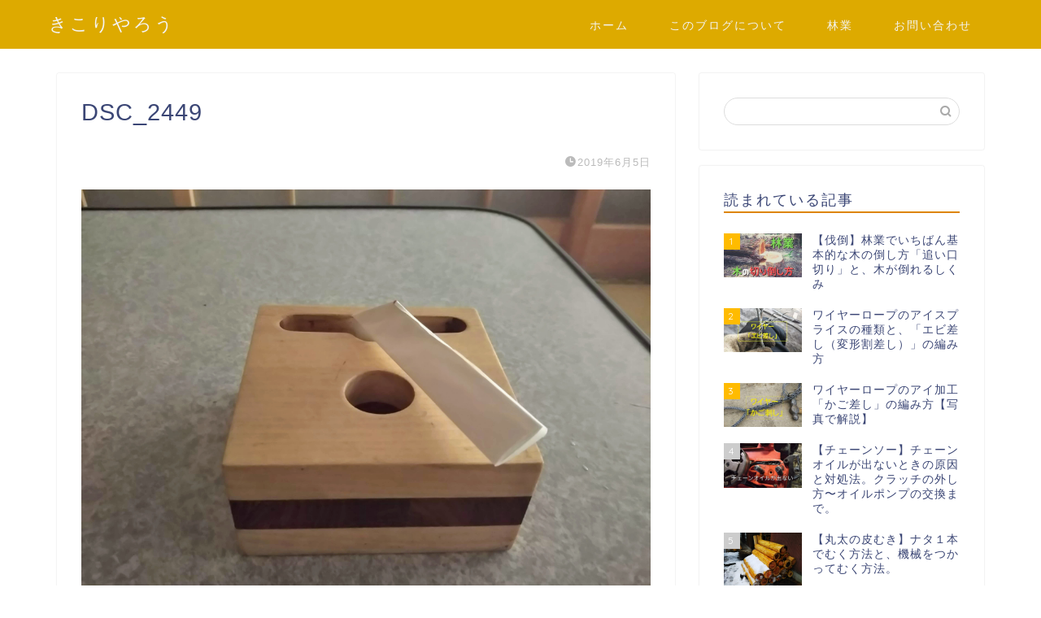

--- FILE ---
content_type: text/html; charset=UTF-8
request_url: https://keixx.net/entry/battou-shitagiri-suihei/dsc_2449/
body_size: 13218
content:
<!DOCTYPE html>
<html lang="ja">
<head prefix="og: http://ogp.me/ns# fb: http://ogp.me/ns/fb# article: http://ogp.me/ns/article#">
<meta charset="utf-8">
<meta http-equiv="X-UA-Compatible" content="IE=edge">
<meta name="viewport" content="width=device-width, initial-scale=1">
<!-- ここからOGP -->
<meta property="og:type" content="blog">
<meta property="og:title" content="DSC_2449｜きこりやろう"> 
<meta property="og:url" content="https://keixx.net/entry/battou-shitagiri-suihei/dsc_2449/"> 
<meta property="og:description" content=""> 
<meta property="og:image" content="https://keixx.net/wp-content/themes/jin/img/noimg320.png">
<meta property="og:site_name" content="きこりやろう">
<meta property="fb:admins" content="">
<meta name="twitter:card" content="summary">
<!-- ここまでOGP --> 

<meta name="description" itemprop="description" content="" >
<link rel="canonical" href="https://keixx.net/entry/battou-shitagiri-suihei/dsc_2449/">
<meta name='robots' content='index, follow, max-image-preview:large, max-snippet:-1, max-video-preview:-1' />

	<!-- This site is optimized with the Yoast SEO plugin v22.6 - https://yoast.com/wordpress/plugins/seo/ -->
	<title>DSC_2449 - きこりやろう</title>
	<link rel="canonical" href="https://keixx.net/entry/battou-shitagiri-suihei/dsc_2449/" />
	<meta property="og:locale" content="ja_JP" />
	<meta property="og:type" content="article" />
	<meta property="og:title" content="DSC_2449 - きこりやろう" />
	<meta property="og:url" content="https://keixx.net/entry/battou-shitagiri-suihei/dsc_2449/" />
	<meta property="og:site_name" content="きこりやろう" />
	<meta property="article:modified_time" content="2019-06-05T07:31:31+00:00" />
	<meta property="og:image" content="https://keixx.net/entry/battou-shitagiri-suihei/dsc_2449" />
	<meta property="og:image:width" content="4160" />
	<meta property="og:image:height" content="3120" />
	<meta property="og:image:type" content="image/jpeg" />
	<meta name="twitter:card" content="summary_large_image" />
	<script type="application/ld+json" class="yoast-schema-graph">{"@context":"https://schema.org","@graph":[{"@type":"WebPage","@id":"https://keixx.net/entry/battou-shitagiri-suihei/dsc_2449/","url":"https://keixx.net/entry/battou-shitagiri-suihei/dsc_2449/","name":"DSC_2449 - きこりやろう","isPartOf":{"@id":"https://keixx.net/#website"},"primaryImageOfPage":{"@id":"https://keixx.net/entry/battou-shitagiri-suihei/dsc_2449/#primaryimage"},"image":{"@id":"https://keixx.net/entry/battou-shitagiri-suihei/dsc_2449/#primaryimage"},"thumbnailUrl":"https://keixx.net/wp-content/uploads/2019/06/DSC_2449.jpg","datePublished":"2019-06-05T07:27:26+00:00","dateModified":"2019-06-05T07:31:31+00:00","breadcrumb":{"@id":"https://keixx.net/entry/battou-shitagiri-suihei/dsc_2449/#breadcrumb"},"inLanguage":"ja","potentialAction":[{"@type":"ReadAction","target":["https://keixx.net/entry/battou-shitagiri-suihei/dsc_2449/"]}]},{"@type":"ImageObject","inLanguage":"ja","@id":"https://keixx.net/entry/battou-shitagiri-suihei/dsc_2449/#primaryimage","url":"https://keixx.net/wp-content/uploads/2019/06/DSC_2449.jpg","contentUrl":"https://keixx.net/wp-content/uploads/2019/06/DSC_2449.jpg","width":4160,"height":3120},{"@type":"BreadcrumbList","@id":"https://keixx.net/entry/battou-shitagiri-suihei/dsc_2449/#breadcrumb","itemListElement":[{"@type":"ListItem","position":1,"name":"Home","item":"https://keixx.net/"},{"@type":"ListItem","position":2,"name":"【伐倒】受け口の下切りが水平じゃないとダメな理由＝まっすぐ倒すため。","item":"https://keixx.net/entry/battou-shitagiri-suihei/"},{"@type":"ListItem","position":3,"name":"DSC_2449"}]},{"@type":"WebSite","@id":"https://keixx.net/#website","url":"https://keixx.net/","name":"きこりやろう","description":"","publisher":{"@id":"https://keixx.net/#/schema/person/79cc341c4f2264c37dfae0ff13f75062"},"potentialAction":[{"@type":"SearchAction","target":{"@type":"EntryPoint","urlTemplate":"https://keixx.net/?s={search_term_string}"},"query-input":"required name=search_term_string"}],"inLanguage":"ja"},{"@type":["Person","Organization"],"@id":"https://keixx.net/#/schema/person/79cc341c4f2264c37dfae0ff13f75062","name":"がっちょ","image":{"@type":"ImageObject","inLanguage":"ja","@id":"https://keixx.net/#/schema/person/image/","url":"https://keixx.net/wp-content/uploads/2019/06/DSC_2449.jpg","contentUrl":"https://keixx.net/wp-content/uploads/2019/06/DSC_2449.jpg","width":4160,"height":3120,"caption":"がっちょ"},"logo":{"@id":"https://keixx.net/#/schema/person/image/"}}]}</script>
	<!-- / Yoast SEO plugin. -->


<link rel='dns-prefetch' href='//ajax.googleapis.com' />
<link rel='dns-prefetch' href='//cdnjs.cloudflare.com' />
<link rel='dns-prefetch' href='//use.fontawesome.com' />
<link rel="alternate" type="application/rss+xml" title="きこりやろう &raquo; フィード" href="https://keixx.net/feed/" />
<link rel="alternate" type="application/rss+xml" title="きこりやろう &raquo; コメントフィード" href="https://keixx.net/comments/feed/" />
<link rel="alternate" type="application/rss+xml" title="きこりやろう &raquo; DSC_2449 のコメントのフィード" href="https://keixx.net/entry/battou-shitagiri-suihei/dsc_2449/feed/" />
<script type="text/javascript">
window._wpemojiSettings = {"baseUrl":"https:\/\/s.w.org\/images\/core\/emoji\/14.0.0\/72x72\/","ext":".png","svgUrl":"https:\/\/s.w.org\/images\/core\/emoji\/14.0.0\/svg\/","svgExt":".svg","source":{"concatemoji":"https:\/\/keixx.net\/wp-includes\/js\/wp-emoji-release.min.js?ver=6.3.7"}};
/*! This file is auto-generated */
!function(i,n){var o,s,e;function c(e){try{var t={supportTests:e,timestamp:(new Date).valueOf()};sessionStorage.setItem(o,JSON.stringify(t))}catch(e){}}function p(e,t,n){e.clearRect(0,0,e.canvas.width,e.canvas.height),e.fillText(t,0,0);var t=new Uint32Array(e.getImageData(0,0,e.canvas.width,e.canvas.height).data),r=(e.clearRect(0,0,e.canvas.width,e.canvas.height),e.fillText(n,0,0),new Uint32Array(e.getImageData(0,0,e.canvas.width,e.canvas.height).data));return t.every(function(e,t){return e===r[t]})}function u(e,t,n){switch(t){case"flag":return n(e,"\ud83c\udff3\ufe0f\u200d\u26a7\ufe0f","\ud83c\udff3\ufe0f\u200b\u26a7\ufe0f")?!1:!n(e,"\ud83c\uddfa\ud83c\uddf3","\ud83c\uddfa\u200b\ud83c\uddf3")&&!n(e,"\ud83c\udff4\udb40\udc67\udb40\udc62\udb40\udc65\udb40\udc6e\udb40\udc67\udb40\udc7f","\ud83c\udff4\u200b\udb40\udc67\u200b\udb40\udc62\u200b\udb40\udc65\u200b\udb40\udc6e\u200b\udb40\udc67\u200b\udb40\udc7f");case"emoji":return!n(e,"\ud83e\udef1\ud83c\udffb\u200d\ud83e\udef2\ud83c\udfff","\ud83e\udef1\ud83c\udffb\u200b\ud83e\udef2\ud83c\udfff")}return!1}function f(e,t,n){var r="undefined"!=typeof WorkerGlobalScope&&self instanceof WorkerGlobalScope?new OffscreenCanvas(300,150):i.createElement("canvas"),a=r.getContext("2d",{willReadFrequently:!0}),o=(a.textBaseline="top",a.font="600 32px Arial",{});return e.forEach(function(e){o[e]=t(a,e,n)}),o}function t(e){var t=i.createElement("script");t.src=e,t.defer=!0,i.head.appendChild(t)}"undefined"!=typeof Promise&&(o="wpEmojiSettingsSupports",s=["flag","emoji"],n.supports={everything:!0,everythingExceptFlag:!0},e=new Promise(function(e){i.addEventListener("DOMContentLoaded",e,{once:!0})}),new Promise(function(t){var n=function(){try{var e=JSON.parse(sessionStorage.getItem(o));if("object"==typeof e&&"number"==typeof e.timestamp&&(new Date).valueOf()<e.timestamp+604800&&"object"==typeof e.supportTests)return e.supportTests}catch(e){}return null}();if(!n){if("undefined"!=typeof Worker&&"undefined"!=typeof OffscreenCanvas&&"undefined"!=typeof URL&&URL.createObjectURL&&"undefined"!=typeof Blob)try{var e="postMessage("+f.toString()+"("+[JSON.stringify(s),u.toString(),p.toString()].join(",")+"));",r=new Blob([e],{type:"text/javascript"}),a=new Worker(URL.createObjectURL(r),{name:"wpTestEmojiSupports"});return void(a.onmessage=function(e){c(n=e.data),a.terminate(),t(n)})}catch(e){}c(n=f(s,u,p))}t(n)}).then(function(e){for(var t in e)n.supports[t]=e[t],n.supports.everything=n.supports.everything&&n.supports[t],"flag"!==t&&(n.supports.everythingExceptFlag=n.supports.everythingExceptFlag&&n.supports[t]);n.supports.everythingExceptFlag=n.supports.everythingExceptFlag&&!n.supports.flag,n.DOMReady=!1,n.readyCallback=function(){n.DOMReady=!0}}).then(function(){return e}).then(function(){var e;n.supports.everything||(n.readyCallback(),(e=n.source||{}).concatemoji?t(e.concatemoji):e.wpemoji&&e.twemoji&&(t(e.twemoji),t(e.wpemoji)))}))}((window,document),window._wpemojiSettings);
</script>
<style type="text/css">
img.wp-smiley,
img.emoji {
	display: inline !important;
	border: none !important;
	box-shadow: none !important;
	height: 1em !important;
	width: 1em !important;
	margin: 0 0.07em !important;
	vertical-align: -0.1em !important;
	background: none !important;
	padding: 0 !important;
}
</style>
	<link rel='stylesheet' id='wp-block-library-css' href='https://keixx.net/wp-includes/css/dist/block-library/style.min.css?ver=6.3.7' type='text/css' media='all' />
<style id='classic-theme-styles-inline-css' type='text/css'>
/*! This file is auto-generated */
.wp-block-button__link{color:#fff;background-color:#32373c;border-radius:9999px;box-shadow:none;text-decoration:none;padding:calc(.667em + 2px) calc(1.333em + 2px);font-size:1.125em}.wp-block-file__button{background:#32373c;color:#fff;text-decoration:none}
</style>
<style id='global-styles-inline-css' type='text/css'>
body{--wp--preset--color--black: #000000;--wp--preset--color--cyan-bluish-gray: #abb8c3;--wp--preset--color--white: #ffffff;--wp--preset--color--pale-pink: #f78da7;--wp--preset--color--vivid-red: #cf2e2e;--wp--preset--color--luminous-vivid-orange: #ff6900;--wp--preset--color--luminous-vivid-amber: #fcb900;--wp--preset--color--light-green-cyan: #7bdcb5;--wp--preset--color--vivid-green-cyan: #00d084;--wp--preset--color--pale-cyan-blue: #8ed1fc;--wp--preset--color--vivid-cyan-blue: #0693e3;--wp--preset--color--vivid-purple: #9b51e0;--wp--preset--gradient--vivid-cyan-blue-to-vivid-purple: linear-gradient(135deg,rgba(6,147,227,1) 0%,rgb(155,81,224) 100%);--wp--preset--gradient--light-green-cyan-to-vivid-green-cyan: linear-gradient(135deg,rgb(122,220,180) 0%,rgb(0,208,130) 100%);--wp--preset--gradient--luminous-vivid-amber-to-luminous-vivid-orange: linear-gradient(135deg,rgba(252,185,0,1) 0%,rgba(255,105,0,1) 100%);--wp--preset--gradient--luminous-vivid-orange-to-vivid-red: linear-gradient(135deg,rgba(255,105,0,1) 0%,rgb(207,46,46) 100%);--wp--preset--gradient--very-light-gray-to-cyan-bluish-gray: linear-gradient(135deg,rgb(238,238,238) 0%,rgb(169,184,195) 100%);--wp--preset--gradient--cool-to-warm-spectrum: linear-gradient(135deg,rgb(74,234,220) 0%,rgb(151,120,209) 20%,rgb(207,42,186) 40%,rgb(238,44,130) 60%,rgb(251,105,98) 80%,rgb(254,248,76) 100%);--wp--preset--gradient--blush-light-purple: linear-gradient(135deg,rgb(255,206,236) 0%,rgb(152,150,240) 100%);--wp--preset--gradient--blush-bordeaux: linear-gradient(135deg,rgb(254,205,165) 0%,rgb(254,45,45) 50%,rgb(107,0,62) 100%);--wp--preset--gradient--luminous-dusk: linear-gradient(135deg,rgb(255,203,112) 0%,rgb(199,81,192) 50%,rgb(65,88,208) 100%);--wp--preset--gradient--pale-ocean: linear-gradient(135deg,rgb(255,245,203) 0%,rgb(182,227,212) 50%,rgb(51,167,181) 100%);--wp--preset--gradient--electric-grass: linear-gradient(135deg,rgb(202,248,128) 0%,rgb(113,206,126) 100%);--wp--preset--gradient--midnight: linear-gradient(135deg,rgb(2,3,129) 0%,rgb(40,116,252) 100%);--wp--preset--font-size--small: 13px;--wp--preset--font-size--medium: 20px;--wp--preset--font-size--large: 36px;--wp--preset--font-size--x-large: 42px;--wp--preset--spacing--20: 0.44rem;--wp--preset--spacing--30: 0.67rem;--wp--preset--spacing--40: 1rem;--wp--preset--spacing--50: 1.5rem;--wp--preset--spacing--60: 2.25rem;--wp--preset--spacing--70: 3.38rem;--wp--preset--spacing--80: 5.06rem;--wp--preset--shadow--natural: 6px 6px 9px rgba(0, 0, 0, 0.2);--wp--preset--shadow--deep: 12px 12px 50px rgba(0, 0, 0, 0.4);--wp--preset--shadow--sharp: 6px 6px 0px rgba(0, 0, 0, 0.2);--wp--preset--shadow--outlined: 6px 6px 0px -3px rgba(255, 255, 255, 1), 6px 6px rgba(0, 0, 0, 1);--wp--preset--shadow--crisp: 6px 6px 0px rgba(0, 0, 0, 1);}:where(.is-layout-flex){gap: 0.5em;}:where(.is-layout-grid){gap: 0.5em;}body .is-layout-flow > .alignleft{float: left;margin-inline-start: 0;margin-inline-end: 2em;}body .is-layout-flow > .alignright{float: right;margin-inline-start: 2em;margin-inline-end: 0;}body .is-layout-flow > .aligncenter{margin-left: auto !important;margin-right: auto !important;}body .is-layout-constrained > .alignleft{float: left;margin-inline-start: 0;margin-inline-end: 2em;}body .is-layout-constrained > .alignright{float: right;margin-inline-start: 2em;margin-inline-end: 0;}body .is-layout-constrained > .aligncenter{margin-left: auto !important;margin-right: auto !important;}body .is-layout-constrained > :where(:not(.alignleft):not(.alignright):not(.alignfull)){max-width: var(--wp--style--global--content-size);margin-left: auto !important;margin-right: auto !important;}body .is-layout-constrained > .alignwide{max-width: var(--wp--style--global--wide-size);}body .is-layout-flex{display: flex;}body .is-layout-flex{flex-wrap: wrap;align-items: center;}body .is-layout-flex > *{margin: 0;}body .is-layout-grid{display: grid;}body .is-layout-grid > *{margin: 0;}:where(.wp-block-columns.is-layout-flex){gap: 2em;}:where(.wp-block-columns.is-layout-grid){gap: 2em;}:where(.wp-block-post-template.is-layout-flex){gap: 1.25em;}:where(.wp-block-post-template.is-layout-grid){gap: 1.25em;}.has-black-color{color: var(--wp--preset--color--black) !important;}.has-cyan-bluish-gray-color{color: var(--wp--preset--color--cyan-bluish-gray) !important;}.has-white-color{color: var(--wp--preset--color--white) !important;}.has-pale-pink-color{color: var(--wp--preset--color--pale-pink) !important;}.has-vivid-red-color{color: var(--wp--preset--color--vivid-red) !important;}.has-luminous-vivid-orange-color{color: var(--wp--preset--color--luminous-vivid-orange) !important;}.has-luminous-vivid-amber-color{color: var(--wp--preset--color--luminous-vivid-amber) !important;}.has-light-green-cyan-color{color: var(--wp--preset--color--light-green-cyan) !important;}.has-vivid-green-cyan-color{color: var(--wp--preset--color--vivid-green-cyan) !important;}.has-pale-cyan-blue-color{color: var(--wp--preset--color--pale-cyan-blue) !important;}.has-vivid-cyan-blue-color{color: var(--wp--preset--color--vivid-cyan-blue) !important;}.has-vivid-purple-color{color: var(--wp--preset--color--vivid-purple) !important;}.has-black-background-color{background-color: var(--wp--preset--color--black) !important;}.has-cyan-bluish-gray-background-color{background-color: var(--wp--preset--color--cyan-bluish-gray) !important;}.has-white-background-color{background-color: var(--wp--preset--color--white) !important;}.has-pale-pink-background-color{background-color: var(--wp--preset--color--pale-pink) !important;}.has-vivid-red-background-color{background-color: var(--wp--preset--color--vivid-red) !important;}.has-luminous-vivid-orange-background-color{background-color: var(--wp--preset--color--luminous-vivid-orange) !important;}.has-luminous-vivid-amber-background-color{background-color: var(--wp--preset--color--luminous-vivid-amber) !important;}.has-light-green-cyan-background-color{background-color: var(--wp--preset--color--light-green-cyan) !important;}.has-vivid-green-cyan-background-color{background-color: var(--wp--preset--color--vivid-green-cyan) !important;}.has-pale-cyan-blue-background-color{background-color: var(--wp--preset--color--pale-cyan-blue) !important;}.has-vivid-cyan-blue-background-color{background-color: var(--wp--preset--color--vivid-cyan-blue) !important;}.has-vivid-purple-background-color{background-color: var(--wp--preset--color--vivid-purple) !important;}.has-black-border-color{border-color: var(--wp--preset--color--black) !important;}.has-cyan-bluish-gray-border-color{border-color: var(--wp--preset--color--cyan-bluish-gray) !important;}.has-white-border-color{border-color: var(--wp--preset--color--white) !important;}.has-pale-pink-border-color{border-color: var(--wp--preset--color--pale-pink) !important;}.has-vivid-red-border-color{border-color: var(--wp--preset--color--vivid-red) !important;}.has-luminous-vivid-orange-border-color{border-color: var(--wp--preset--color--luminous-vivid-orange) !important;}.has-luminous-vivid-amber-border-color{border-color: var(--wp--preset--color--luminous-vivid-amber) !important;}.has-light-green-cyan-border-color{border-color: var(--wp--preset--color--light-green-cyan) !important;}.has-vivid-green-cyan-border-color{border-color: var(--wp--preset--color--vivid-green-cyan) !important;}.has-pale-cyan-blue-border-color{border-color: var(--wp--preset--color--pale-cyan-blue) !important;}.has-vivid-cyan-blue-border-color{border-color: var(--wp--preset--color--vivid-cyan-blue) !important;}.has-vivid-purple-border-color{border-color: var(--wp--preset--color--vivid-purple) !important;}.has-vivid-cyan-blue-to-vivid-purple-gradient-background{background: var(--wp--preset--gradient--vivid-cyan-blue-to-vivid-purple) !important;}.has-light-green-cyan-to-vivid-green-cyan-gradient-background{background: var(--wp--preset--gradient--light-green-cyan-to-vivid-green-cyan) !important;}.has-luminous-vivid-amber-to-luminous-vivid-orange-gradient-background{background: var(--wp--preset--gradient--luminous-vivid-amber-to-luminous-vivid-orange) !important;}.has-luminous-vivid-orange-to-vivid-red-gradient-background{background: var(--wp--preset--gradient--luminous-vivid-orange-to-vivid-red) !important;}.has-very-light-gray-to-cyan-bluish-gray-gradient-background{background: var(--wp--preset--gradient--very-light-gray-to-cyan-bluish-gray) !important;}.has-cool-to-warm-spectrum-gradient-background{background: var(--wp--preset--gradient--cool-to-warm-spectrum) !important;}.has-blush-light-purple-gradient-background{background: var(--wp--preset--gradient--blush-light-purple) !important;}.has-blush-bordeaux-gradient-background{background: var(--wp--preset--gradient--blush-bordeaux) !important;}.has-luminous-dusk-gradient-background{background: var(--wp--preset--gradient--luminous-dusk) !important;}.has-pale-ocean-gradient-background{background: var(--wp--preset--gradient--pale-ocean) !important;}.has-electric-grass-gradient-background{background: var(--wp--preset--gradient--electric-grass) !important;}.has-midnight-gradient-background{background: var(--wp--preset--gradient--midnight) !important;}.has-small-font-size{font-size: var(--wp--preset--font-size--small) !important;}.has-medium-font-size{font-size: var(--wp--preset--font-size--medium) !important;}.has-large-font-size{font-size: var(--wp--preset--font-size--large) !important;}.has-x-large-font-size{font-size: var(--wp--preset--font-size--x-large) !important;}
.wp-block-navigation a:where(:not(.wp-element-button)){color: inherit;}
:where(.wp-block-post-template.is-layout-flex){gap: 1.25em;}:where(.wp-block-post-template.is-layout-grid){gap: 1.25em;}
:where(.wp-block-columns.is-layout-flex){gap: 2em;}:where(.wp-block-columns.is-layout-grid){gap: 2em;}
.wp-block-pullquote{font-size: 1.5em;line-height: 1.6;}
</style>
<link rel='stylesheet' id='theme-style-css' href='https://keixx.net/wp-content/themes/jin/style.css?ver=6.3.7' type='text/css' media='all' />
<link rel='stylesheet' id='fontawesome-style-css' href='https://use.fontawesome.com/releases/v5.6.3/css/all.css?ver=6.3.7' type='text/css' media='all' />
<link rel='stylesheet' id='swiper-style-css' href='https://cdnjs.cloudflare.com/ajax/libs/Swiper/4.0.7/css/swiper.min.css?ver=6.3.7' type='text/css' media='all' />
<link rel="https://api.w.org/" href="https://keixx.net/wp-json/" /><link rel="alternate" type="application/json" href="https://keixx.net/wp-json/wp/v2/media/2410" /><link rel='shortlink' href='https://keixx.net/?p=2410' />
<link rel="alternate" type="application/json+oembed" href="https://keixx.net/wp-json/oembed/1.0/embed?url=https%3A%2F%2Fkeixx.net%2Fentry%2Fbattou-shitagiri-suihei%2Fdsc_2449%2F" />
<link rel="alternate" type="text/xml+oembed" href="https://keixx.net/wp-json/oembed/1.0/embed?url=https%3A%2F%2Fkeixx.net%2Fentry%2Fbattou-shitagiri-suihei%2Fdsc_2449%2F&#038;format=xml" />
	<style type="text/css">
		#wrapper {
			background-color: #fff;
			background-image: url();
					}

		.related-entry-headline-text span:before,
		#comment-title span:before,
		#reply-title span:before {
			background-color: #dd8500;
			border-color: #dd8500 !important;
		}

		#breadcrumb:after,
		#page-top a {
			background-color: #3b4675;
		}

		footer {
			background-color: #3b4675;
		}

		.footer-inner a,
		#copyright,
		#copyright-center {
			border-color: #fff !important;
			color: #fff !important;
		}

		#footer-widget-area {
			border-color: #fff !important;
		}

		.page-top-footer a {
			color: #3b4675 !important;
		}

		#breadcrumb ul li,
		#breadcrumb ul li a {
			color: #3b4675 !important;
		}

		body,
		a,
		a:link,
		a:visited,
		.my-profile,
		.widgettitle,
		.tabBtn-mag label {
			color: #3b4675;
		}

		a:hover {
			color: #008db7;
		}

		.widget_nav_menu ul>li>a:before,
		.widget_categories ul>li>a:before,
		.widget_pages ul>li>a:before,
		.widget_recent_entries ul>li>a:before,
		.widget_archive ul>li>a:before,
		.widget_archive form:after,
		.widget_categories form:after,
		.widget_nav_menu ul>li>ul.sub-menu>li>a:before,
		.widget_categories ul>li>.children>li>a:before,
		.widget_pages ul>li>.children>li>a:before,
		.widget_nav_menu ul>li>ul.sub-menu>li>ul.sub-menu li>a:before,
		.widget_categories ul>li>.children>li>.children li>a:before,
		.widget_pages ul>li>.children>li>.children li>a:before {
			color: #dd8500;
		}

		.widget_nav_menu ul .sub-menu .sub-menu li a:before {
			background-color: #3b4675 !important;
		}
		.d--labeling-act-border{
			border-color: rgba(59,70,117,0.18);
		}
		.c--labeling-act.d--labeling-act-solid{
			background-color: rgba(59,70,117,0.06);
		}
		.a--labeling-act{
			color: rgba(59,70,117,0.6);
		}
		.a--labeling-small-act span{
			background-color: rgba(59,70,117,0.21);
		}
		.c--labeling-act.d--labeling-act-strong{
			background-color: rgba(59,70,117,0.045);
		}
		.d--labeling-act-strong .a--labeling-act{
			color: rgba(59,70,117,0.75);
		}


		footer .footer-widget,
		footer .footer-widget a,
		footer .footer-widget ul li,
		.footer-widget.widget_nav_menu ul>li>a:before,
		.footer-widget.widget_categories ul>li>a:before,
		.footer-widget.widget_recent_entries ul>li>a:before,
		.footer-widget.widget_pages ul>li>a:before,
		.footer-widget.widget_archive ul>li>a:before,
		footer .widget_tag_cloud .tagcloud a:before {
			color: #fff !important;
			border-color: #fff !important;
		}

		footer .footer-widget .widgettitle {
			color: #fff !important;
			border-color: #ffbb00 !important;
		}

		footer .widget_nav_menu ul .children .children li a:before,
		footer .widget_categories ul .children .children li a:before,
		footer .widget_nav_menu ul .sub-menu .sub-menu li a:before {
			background-color: #fff !important;
		}

		#drawernav a:hover,
		.post-list-title,
		#prev-next p,
		#toc_container .toc_list li a {
			color: #3b4675 !important;
		}

		#header-box {
			background-color: #ddaa00;
		}

		@media (min-width: 768px) {

			#header-box .header-box10-bg:before,
			#header-box .header-box11-bg:before {
				border-radius: 2px;
			}
		}

		@media (min-width: 768px) {
			.top-image-meta {
				margin-top: calc(0px - 30px);
			}
		}

		@media (min-width: 1200px) {
			.top-image-meta {
				margin-top: calc(0px);
			}
		}

		.pickup-contents:before {
			background-color: #ddaa00 !important;
		}

		.main-image-text {
			color: #555;
		}

		.main-image-text-sub {
			color: #555;
		}

		@media (min-width: 481px) {
			#site-info {
				padding-top: 15px !important;
				padding-bottom: 15px !important;
			}
		}

		#site-info span a {
			color: #f4f4f4 !important;
		}

		#headmenu .headsns .line a svg {
			fill: #f4f4f4 !important;
		}

		#headmenu .headsns a,
		#headmenu {
			color: #f4f4f4 !important;
			border-color: #f4f4f4 !important;
		}

		.profile-follow .line-sns a svg {
			fill: #dd8500 !important;
		}

		.profile-follow .line-sns a:hover svg {
			fill: #ffbb00 !important;
		}

		.profile-follow a {
			color: #dd8500 !important;
			border-color: #dd8500 !important;
		}

		.profile-follow a:hover,
		#headmenu .headsns a:hover {
			color: #ffbb00 !important;
			border-color: #ffbb00 !important;
		}

		.search-box:hover {
			color: #ffbb00 !important;
			border-color: #ffbb00 !important;
		}

		#header #headmenu .headsns .line a:hover svg {
			fill: #ffbb00 !important;
		}

		.cps-icon-bar,
		#navtoggle:checked+.sp-menu-open .cps-icon-bar {
			background-color: #f4f4f4;
		}

		#nav-container {
			background-color: #fff;
		}

		.menu-box .menu-item svg {
			fill: #f4f4f4;
		}

		#drawernav ul.menu-box>li>a,
		#drawernav2 ul.menu-box>li>a,
		#drawernav3 ul.menu-box>li>a,
		#drawernav4 ul.menu-box>li>a,
		#drawernav5 ul.menu-box>li>a,
		#drawernav ul.menu-box>li.menu-item-has-children:after,
		#drawernav2 ul.menu-box>li.menu-item-has-children:after,
		#drawernav3 ul.menu-box>li.menu-item-has-children:after,
		#drawernav4 ul.menu-box>li.menu-item-has-children:after,
		#drawernav5 ul.menu-box>li.menu-item-has-children:after {
			color: #f4f4f4 !important;
		}

		#drawernav ul.menu-box li a,
		#drawernav2 ul.menu-box li a,
		#drawernav3 ul.menu-box li a,
		#drawernav4 ul.menu-box li a,
		#drawernav5 ul.menu-box li a {
			font-size: 14px !important;
		}

		#drawernav3 ul.menu-box>li {
			color: #3b4675 !important;
		}

		#drawernav4 .menu-box>.menu-item>a:after,
		#drawernav3 .menu-box>.menu-item>a:after,
		#drawernav .menu-box>.menu-item>a:after {
			background-color: #f4f4f4 !important;
		}

		#drawernav2 .menu-box>.menu-item:hover,
		#drawernav5 .menu-box>.menu-item:hover {
			border-top-color: #dd8500 !important;
		}

		.cps-info-bar a {
			background-color: #ffcd44 !important;
		}

		@media (min-width: 768px) {
			.post-list-mag .post-list-item:not(:nth-child(2n)) {
				margin-right: 2.6%;
			}
		}

		@media (min-width: 768px) {

			#tab-1:checked~.tabBtn-mag li [for="tab-1"]:after,
			#tab-2:checked~.tabBtn-mag li [for="tab-2"]:after,
			#tab-3:checked~.tabBtn-mag li [for="tab-3"]:after,
			#tab-4:checked~.tabBtn-mag li [for="tab-4"]:after {
				border-top-color: #dd8500 !important;
			}

			.tabBtn-mag label {
				border-bottom-color: #dd8500 !important;
			}
		}

		#tab-1:checked~.tabBtn-mag li [for="tab-1"],
		#tab-2:checked~.tabBtn-mag li [for="tab-2"],
		#tab-3:checked~.tabBtn-mag li [for="tab-3"],
		#tab-4:checked~.tabBtn-mag li [for="tab-4"],
		#prev-next a.next:after,
		#prev-next a.prev:after,
		.more-cat-button a:hover span:before {
			background-color: #dd8500 !important;
		}


		.swiper-slide .post-list-cat,
		.post-list-mag .post-list-cat,
		.post-list-mag3col .post-list-cat,
		.post-list-mag-sp1col .post-list-cat,
		.swiper-pagination-bullet-active,
		.pickup-cat,
		.post-list .post-list-cat,
		#breadcrumb .bcHome a:hover span:before,
		.popular-item:nth-child(1) .pop-num,
		.popular-item:nth-child(2) .pop-num,
		.popular-item:nth-child(3) .pop-num {
			background-color: #ffbb00 !important;
		}

		.sidebar-btn a,
		.profile-sns-menu {
			background-color: #ffbb00 !important;
		}

		.sp-sns-menu a,
		.pickup-contents-box a:hover .pickup-title {
			border-color: #dd8500 !important;
			color: #dd8500 !important;
		}

		.pro-line svg {
			fill: #dd8500 !important;
		}

		.cps-post-cat a,
		.meta-cat,
		.popular-cat {
			background-color: #ffbb00 !important;
			border-color: #ffbb00 !important;
		}

		.tagicon,
		.tag-box a,
		#toc_container .toc_list>li,
		#toc_container .toc_title {
			color: #dd8500 !important;
		}

		.widget_tag_cloud a::before {
			color: #3b4675 !important;
		}

		.tag-box a,
		#toc_container:before {
			border-color: #dd8500 !important;
		}

		.cps-post-cat a:hover {
			color: #008db7 !important;
		}

		.pagination li:not([class*="current"]) a:hover,
		.widget_tag_cloud a:hover {
			background-color: #dd8500 !important;
		}

		.pagination li:not([class*="current"]) a:hover {
			opacity: 0.5 !important;
		}

		.pagination li.current a {
			background-color: #dd8500 !important;
			border-color: #dd8500 !important;
		}

		.nextpage a:hover span {
			color: #dd8500 !important;
			border-color: #dd8500 !important;
		}

		.cta-content:before {
			background-color: #6FBFCA !important;
		}

		.cta-text,
		.info-title {
			color: #fff !important;
		}

		#footer-widget-area.footer_style1 .widgettitle {
			border-color: #ffbb00 !important;
		}

		.sidebar_style1 .widgettitle,
		.sidebar_style5 .widgettitle {
			border-color: #dd8500 !important;
		}

		.sidebar_style2 .widgettitle,
		.sidebar_style4 .widgettitle,
		.sidebar_style6 .widgettitle,
		#home-bottom-widget .widgettitle,
		#home-top-widget .widgettitle,
		#post-bottom-widget .widgettitle,
		#post-top-widget .widgettitle {
			background-color: #dd8500 !important;
		}

		#home-bottom-widget .widget_search .search-box input[type="submit"],
		#home-top-widget .widget_search .search-box input[type="submit"],
		#post-bottom-widget .widget_search .search-box input[type="submit"],
		#post-top-widget .widget_search .search-box input[type="submit"] {
			background-color: #ffbb00 !important;
		}

		.tn-logo-size {
			font-size: 160% !important;
		}

		@media (min-width: 481px) {
			.tn-logo-size img {
				width: calc(160%*0.5) !important;
			}
		}

		@media (min-width: 768px) {
			.tn-logo-size img {
				width: calc(160%*2.2) !important;
			}
		}

		@media (min-width: 1200px) {
			.tn-logo-size img {
				width: 160% !important;
			}
		}

		.sp-logo-size {
			font-size: 100% !important;
		}

		.sp-logo-size img {
			width: 100% !important;
		}

		.cps-post-main ul>li:before,
		.cps-post-main ol>li:before {
			background-color: #ffbb00 !important;
		}

		.profile-card .profile-title {
			background-color: #dd8500 !important;
		}

		.profile-card {
			border-color: #dd8500 !important;
		}

		.cps-post-main a {
			color: #008db7;
		}

		.cps-post-main .marker {
			background: -webkit-linear-gradient(transparent 60%, #ffcedb 0%);
			background: linear-gradient(transparent 60%, #ffcedb 0%);
		}

		.cps-post-main .marker2 {
			background: -webkit-linear-gradient(transparent 60%, #a9eaf2 0%);
			background: linear-gradient(transparent 60%, #a9eaf2 0%);
		}

		.cps-post-main .jic-sc {
			color: #e9546b;
		}


		.simple-box1 {
			border-color: #ef9b9b !important;
		}

		.simple-box2 {
			border-color: #f2bf7d !important;
		}

		.simple-box3 {
			border-color: #b5e28a !important;
		}

		.simple-box4 {
			border-color: #7badd8 !important;
		}

		.simple-box4:before {
			background-color: #7badd8;
		}

		.simple-box5 {
			border-color: #e896c7 !important;
		}

		.simple-box5:before {
			background-color: #e896c7;
		}

		.simple-box6 {
			background-color: #fffdef !important;
		}

		.simple-box7 {
			border-color: #def1f9 !important;
		}

		.simple-box7:before {
			background-color: #def1f9 !important;
		}

		.simple-box8 {
			border-color: #96ddc1 !important;
		}

		.simple-box8:before {
			background-color: #96ddc1 !important;
		}

		.simple-box9:before {
			background-color: #e1c0e8 !important;
		}

		.simple-box9:after {
			border-color: #e1c0e8 #e1c0e8 #fff #fff !important;
		}

		.kaisetsu-box1:before,
		.kaisetsu-box1-title {
			background-color: #ffb49e !important;
		}

		.kaisetsu-box2 {
			border-color: #89c2f4 !important;
		}

		.kaisetsu-box2-title {
			background-color: #89c2f4 !important;
		}

		.kaisetsu-box4 {
			border-color: #ea91a9 !important;
		}

		.kaisetsu-box4-title {
			background-color: #ea91a9 !important;
		}

		.kaisetsu-box5:before {
			background-color: #57b3ba !important;
		}

		.kaisetsu-box5-title {
			background-color: #57b3ba !important;
		}

		.concept-box1 {
			border-color: #85db8f !important;
		}

		.concept-box1:after {
			background-color: #85db8f !important;
		}

		.concept-box1:before {
			content: "ポイント" !important;
			color: #85db8f !important;
		}

		.concept-box2 {
			border-color: #f7cf6a !important;
		}

		.concept-box2:after {
			background-color: #f7cf6a !important;
		}

		.concept-box2:before {
			content: "注意点" !important;
			color: #f7cf6a !important;
		}

		.concept-box3 {
			border-color: #86cee8 !important;
		}

		.concept-box3:after {
			background-color: #86cee8 !important;
		}

		.concept-box3:before {
			content: "良い例" !important;
			color: #86cee8 !important;
		}

		.concept-box4 {
			border-color: #ed8989 !important;
		}

		.concept-box4:after {
			background-color: #ed8989 !important;
		}

		.concept-box4:before {
			content: "悪い例" !important;
			color: #ed8989 !important;
		}

		.concept-box5 {
			border-color: #9e9e9e !important;
		}

		.concept-box5:after {
			background-color: #9e9e9e !important;
		}

		.concept-box5:before {
			content: "参考" !important;
			color: #9e9e9e !important;
		}

		.concept-box6 {
			border-color: #8eaced !important;
		}

		.concept-box6:after {
			background-color: #8eaced !important;
		}

		.concept-box6:before {
			content: "メモ" !important;
			color: #8eaced !important;
		}

		.innerlink-box1,
		.blog-card {
			border-color: #73bc9b !important;
		}

		.innerlink-box1-title {
			background-color: #73bc9b !important;
			border-color: #73bc9b !important;
		}

		.innerlink-box1:before,
		.blog-card-hl-box {
			background-color: #73bc9b !important;
		}

		.jin-ac-box01-title::after {
			color: #dd8500;
		}

		.color-button01 a,
		.color-button01 a:hover,
		.color-button01:before {
			background-color: #008db7 !important;
		}

		.top-image-btn-color a,
		.top-image-btn-color a:hover,
		.top-image-btn-color:before {
			background-color: #ffcd44 !important;
		}

		.color-button02 a,
		.color-button02 a:hover,
		.color-button02:before {
			background-color: #d9333f !important;
		}

		.color-button01-big a,
		.color-button01-big a:hover,
		.color-button01-big:before {
			background-color: #3296d1 !important;
		}

		.color-button01-big a,
		.color-button01-big:before {
			border-radius: 5px !important;
		}

		.color-button01-big a {
			padding-top: 20px !important;
			padding-bottom: 20px !important;
		}

		.color-button02-big a,
		.color-button02-big a:hover,
		.color-button02-big:before {
			background-color: #83d159 !important;
		}

		.color-button02-big a,
		.color-button02-big:before {
			border-radius: 5px !important;
		}

		.color-button02-big a {
			padding-top: 20px !important;
			padding-bottom: 20px !important;
		}

		.color-button01-big {
			width: 75% !important;
		}

		.color-button02-big {
			width: 75% !important;
		}

		.top-image-btn-color:before,
		.color-button01:before,
		.color-button02:before,
		.color-button01-big:before,
		.color-button02-big:before {
			bottom: -1px;
			left: -1px;
			width: 100%;
			height: 100%;
			border-radius: 6px;
			box-shadow: 0px 1px 5px 0px rgba(0, 0, 0, 0.25);
			-webkit-transition: all .4s;
			transition: all .4s;
		}

		.top-image-btn-color a:hover,
		.color-button01 a:hover,
		.color-button02 a:hover,
		.color-button01-big a:hover,
		.color-button02-big a:hover {
			-webkit-transform: translateY(2px);
			transform: translateY(2px);
			-webkit-filter: brightness(0.95);
			filter: brightness(0.95);
		}

		.top-image-btn-color:hover:before,
		.color-button01:hover:before,
		.color-button02:hover:before,
		.color-button01-big:hover:before,
		.color-button02-big:hover:before {
			-webkit-transform: translateY(2px);
			transform: translateY(2px);
			box-shadow: none !important;
		}

		.h2-style01 h2,
		.h2-style02 h2:before,
		.h2-style03 h2,
		.h2-style04 h2:before,
		.h2-style05 h2,
		.h2-style07 h2:before,
		.h2-style07 h2:after,
		.h3-style03 h3:before,
		.h3-style02 h3:before,
		.h3-style05 h3:before,
		.h3-style07 h3:before,
		.h2-style08 h2:after,
		.h2-style10 h2:before,
		.h2-style10 h2:after,
		.h3-style02 h3:after,
		.h4-style02 h4:before {
			background-color: #dd8500 !important;
		}

		.h3-style01 h3,
		.h3-style04 h3,
		.h3-style05 h3,
		.h3-style06 h3,
		.h4-style01 h4,
		.h2-style02 h2,
		.h2-style08 h2,
		.h2-style08 h2:before,
		.h2-style09 h2,
		.h4-style03 h4 {
			border-color: #dd8500 !important;
		}

		.h2-style05 h2:before {
			border-top-color: #dd8500 !important;
		}

		.h2-style06 h2:before,
		.sidebar_style3 .widgettitle:after {
			background-image: linear-gradient(-45deg,
					transparent 25%,
					#dd8500 25%,
					#dd8500 50%,
					transparent 50%,
					transparent 75%,
					#dd8500 75%,
					#dd8500);
		}

		.jin-h2-icons.h2-style02 h2 .jic:before,
		.jin-h2-icons.h2-style04 h2 .jic:before,
		.jin-h2-icons.h2-style06 h2 .jic:before,
		.jin-h2-icons.h2-style07 h2 .jic:before,
		.jin-h2-icons.h2-style08 h2 .jic:before,
		.jin-h2-icons.h2-style09 h2 .jic:before,
		.jin-h2-icons.h2-style10 h2 .jic:before,
		.jin-h3-icons.h3-style01 h3 .jic:before,
		.jin-h3-icons.h3-style02 h3 .jic:before,
		.jin-h3-icons.h3-style03 h3 .jic:before,
		.jin-h3-icons.h3-style04 h3 .jic:before,
		.jin-h3-icons.h3-style05 h3 .jic:before,
		.jin-h3-icons.h3-style06 h3 .jic:before,
		.jin-h3-icons.h3-style07 h3 .jic:before,
		.jin-h4-icons.h4-style01 h4 .jic:before,
		.jin-h4-icons.h4-style02 h4 .jic:before,
		.jin-h4-icons.h4-style03 h4 .jic:before,
		.jin-h4-icons.h4-style04 h4 .jic:before {
			color: #dd8500;
		}

		@media all and (-ms-high-contrast:none) {

			*::-ms-backdrop,
			.color-button01:before,
			.color-button02:before,
			.color-button01-big:before,
			.color-button02-big:before {
				background-color: #595857 !important;
			}
		}

		.jin-lp-h2 h2,
		.jin-lp-h2 h2 {
			background-color: transparent !important;
			border-color: transparent !important;
			color: #3b4675 !important;
		}

		.jincolumn-h3style2 {
			border-color: #dd8500 !important;
		}

		.jinlph2-style1 h2:first-letter {
			color: #dd8500 !important;
		}

		.jinlph2-style2 h2,
		.jinlph2-style3 h2 {
			border-color: #dd8500 !important;
		}

		.jin-photo-title .jin-fusen1-down,
		.jin-photo-title .jin-fusen1-even,
		.jin-photo-title .jin-fusen1-up {
			border-left-color: #dd8500;
		}

		.jin-photo-title .jin-fusen2,
		.jin-photo-title .jin-fusen3 {
			background-color: #dd8500;
		}

		.jin-photo-title .jin-fusen2:before,
		.jin-photo-title .jin-fusen3:before {
			border-top-color: #dd8500;
		}

		.has-huge-font-size {
			font-size: 42px !important;
		}

		.has-large-font-size {
			font-size: 36px !important;
		}

		.has-medium-font-size {
			font-size: 20px !important;
		}

		.has-normal-font-size {
			font-size: 16px !important;
		}

		.has-small-font-size {
			font-size: 13px !important;
		}
	</style>
<link rel="icon" href="https://keixx.net/wp-content/uploads/2017/08/cropped-maruta-3-32x32.png" sizes="32x32" />
<link rel="icon" href="https://keixx.net/wp-content/uploads/2017/08/cropped-maruta-3-192x192.png" sizes="192x192" />
<link rel="apple-touch-icon" href="https://keixx.net/wp-content/uploads/2017/08/cropped-maruta-3-180x180.png" />
<meta name="msapplication-TileImage" content="https://keixx.net/wp-content/uploads/2017/08/cropped-maruta-3-270x270.png" />
	
<!--カエレバCSS-->
<!--アプリーチCSS-->

<!-- Global site tag (gtag.js) - Google Analytics -->
<script async src="https://www.googletagmanager.com/gtag/js?id=UA-100639312-1"></script>
<script>
  window.dataLayer = window.dataLayer || [];
  function gtag(){dataLayer.push(arguments);}
  gtag('js', new Date());

  gtag('config', 'UA-100639312-1');
</script>
</head>
<body class="attachment attachment-template-default single single-attachment postid-2410 attachmentid-2410 attachment-jpeg" id="nofont-style">
<div id="wrapper">

		
	<div id="scroll-content" class="animate">
	
		<!--ヘッダー-->

					<div id="header-box" class="tn_on header-box animate">
	<div id="header" class="header-type1 header animate">
				
		<div id="site-info" class="ef">
												<span class="tn-logo-size"><a href='https://keixx.net/' title='きこりやろう' rel='home'>きこりやろう</a></span>
									</div>

				<!--グローバルナビゲーション layout3-->
		<div id="drawernav3" class="ef">
			<nav class="fixed-content ef"><ul class="menu-box"><li class="menu-item menu-item-type-custom menu-item-object-custom menu-item-home menu-item-1587"><a href="https://keixx.net/">ホーム</a></li>
<li class="menu-item menu-item-type-post_type menu-item-object-page menu-item-1588"><a href="https://keixx.net/about/">このブログについて</a></li>
<li class="menu-item menu-item-type-taxonomy menu-item-object-category menu-item-has-children menu-item-886"><a href="https://keixx.net/entry/category/forestry/">林業</a>
<ul class="sub-menu">
	<li class="menu-item menu-item-type-taxonomy menu-item-object-category menu-item-1589"><a href="https://keixx.net/entry/category/forestry/battou/"><span><i class="チェーンソーで木を切り倒す「伐倒」についての記事です。" aria-hidden="true"></i></span>木の切り方</a></li>
	<li class="menu-item menu-item-type-taxonomy menu-item-object-category menu-item-1591"><a href="https://keixx.net/entry/category/forestry/chainsaw/"><span><i class="木を切る道具「チェーンソー」についての記事です。" aria-hidden="true"></i></span>チェーンソー</a></li>
	<li class="menu-item menu-item-type-taxonomy menu-item-object-category menu-item-1590"><a href="https://keixx.net/entry/category/forestry/%e9%81%93%e5%85%b7/"><span><i class="林業をするうえで、自分で買ってみた道具などの記事です。" aria-hidden="true"></i></span>道具</a></li>
</ul>
</li>
<li class="menu-item menu-item-type-post_type menu-item-object-page menu-item-2142"><a href="https://keixx.net/inquiry/">お問い合わせ</a></li>
</ul></nav>		</div>
		<!--グローバルナビゲーション layout3-->
		
	
			</div>
	
		
</div>
	
			
		<!--ヘッダー-->

		<div class="clearfix"></div>

			
														
			
	<div id="contents">
		
		<!--メインコンテンツ-->
		<main id="main-contents" class="main-contents article_style1 animate" itemprop="mainContentOfPage">
				<section class="cps-post-box hentry">
											<article class="cps-post">
							<header class="cps-post-header">
								<h1 class="cps-post-title entry-title" itemprop="headline">DSC_2449</h1>
								<div class="cps-post-meta vcard">
									<span class="writer fn" itemprop="author" itemscope itemtype="https://schema.org/Person"><span itemprop="name">がっちょ</span></span>
									<span class="cps-post-cat" itemprop="keywords"></span>
									<span class="cps-post-date-box">
												<span class="cps-post-date"><i class="jic jin-ifont-watch" aria-hidden="true"></i>&nbsp;<time class="entry-date date published updated" datetime="2019-06-05T16:27:26+09:00">2019年6月5日</time></span>
										</span>
								</div>
																																</header>

							<div class="cps-post-main-box">
								<div class="cps-post-main h2-style01 h3-style01 h4-style01 entry-content l-size " itemprop="articleBody">

																													<p>
											<a href="https://keixx.net/wp-content/uploads/2019/06/DSC_2449.jpg" target="_blank"><img src="https://keixx.net/wp-content/uploads/2019/06/DSC_2449.jpg" width="4160" height="3120" alt="" /></a>
										</p>
																		
								</div>
							</div>
						</article>
														</section>
			
															</main>
		<!--サイドバー-->
<div id="sidebar" class="sideber sidebar_style1 animate" role="complementary" itemscope itemtype="https://schema.org/WPSideBar">
		
	<div id="search-2" class="widget widget_search"><form class="search-box" role="search" method="get" id="searchform" action="https://keixx.net/">
	<input type="search" placeholder="" class="text search-text" value="" name="s" id="s">
	<input type="submit" id="searchsubmit" value="&#xe931;">
</form>
</div><div id="widget-popular-2" class="widget widget-popular"><div class="widgettitle ef">読まれている記事</div>		<div id="new-entry-box">
				<ul>
												   				   										<li class="new-entry-item popular-item">
						<a href="https://keixx.net/entry/battou/" rel="bookmark">
							<div class="new-entry" itemprop="image" itemscope itemtype="https://schema.org/ImageObject">
								<figure class="eyecatch">
																			<img src="https://keixx.net/wp-content/uploads/2017/08/木の切り倒し方-320x180.jpg" class="attachment-cps_thumbnails size-cps_thumbnails wp-post-image" alt="" decoding="async" width ="96" height ="54" loading="lazy" />										<meta itemprop="url" content="https://keixx.net/wp-content/uploads/2017/08/木の切り倒し方-640x360.jpg">
										<meta itemprop="width" content="640">
										<meta itemprop="height" content="360">
																	</figure>
								<span class="pop-num ef">1</span>
							</div>
							<div class="new-entry-item-meta">
								<h3 class="new-entry-item-title" itemprop="headline">【伐倒】林業でいちばん基本的な木の倒し方「追い口切り」と、木が倒れるしくみ</h3>
							</div>
																				</a>
					</li>
					   										<li class="new-entry-item popular-item">
						<a href="https://keixx.net/entry/wire-ebizashi/" rel="bookmark">
							<div class="new-entry" itemprop="image" itemscope itemtype="https://schema.org/ImageObject">
								<figure class="eyecatch">
																			<img src="https://keixx.net/wp-content/uploads/2018/01/DSC_1463-320x180.jpg" class="attachment-cps_thumbnails size-cps_thumbnails wp-post-image" alt="" decoding="async" width ="96" height ="54" loading="lazy" />										<meta itemprop="url" content="https://keixx.net/wp-content/uploads/2018/01/DSC_1463-640x360.jpg">
										<meta itemprop="width" content="640">
										<meta itemprop="height" content="360">
																	</figure>
								<span class="pop-num ef">2</span>
							</div>
							<div class="new-entry-item-meta">
								<h3 class="new-entry-item-title" itemprop="headline">ワイヤーロープのアイスプライスの種類と、「エビ差し（変形割差し）」の編み方</h3>
							</div>
																				</a>
					</li>
					   										<li class="new-entry-item popular-item">
						<a href="https://keixx.net/entry/wire-kagozashi/" rel="bookmark">
							<div class="new-entry" itemprop="image" itemscope itemtype="https://schema.org/ImageObject">
								<figure class="eyecatch">
																			<img src="https://keixx.net/wp-content/uploads/2020/03/DSC-320x180.jpg" class="attachment-cps_thumbnails size-cps_thumbnails wp-post-image" alt="" decoding="async" width ="96" height ="54" loading="lazy" />										<meta itemprop="url" content="https://keixx.net/wp-content/uploads/2020/03/DSC-640x360.jpg">
										<meta itemprop="width" content="640">
										<meta itemprop="height" content="360">
																	</figure>
								<span class="pop-num ef">3</span>
							</div>
							<div class="new-entry-item-meta">
								<h3 class="new-entry-item-title" itemprop="headline">ワイヤーロープのアイ加工「かご差し」の編み方【写真で解説】</h3>
							</div>
																				</a>
					</li>
					   										<li class="new-entry-item popular-item">
						<a href="https://keixx.net/entry/chain-oil/" rel="bookmark">
							<div class="new-entry" itemprop="image" itemscope itemtype="https://schema.org/ImageObject">
								<figure class="eyecatch">
																			<img src="https://keixx.net/wp-content/uploads/2018/07/IMG_20180718_093518.jpg" class="attachment-cps_thumbnails size-cps_thumbnails wp-post-image" alt="" decoding="async" width ="96" height ="54" loading="lazy" />										<meta itemprop="url" content="https://keixx.net/wp-content/uploads/2018/07/IMG_20180718_093518.jpg">
										<meta itemprop="width" content="640">
										<meta itemprop="height" content="360">
																	</figure>
								<span class="pop-num ef">4</span>
							</div>
							<div class="new-entry-item-meta">
								<h3 class="new-entry-item-title" itemprop="headline">【チェーンソー】チェーンオイルが出ないときの原因と対処法。クラッチの外し方〜オイルポンプの交換まで。</h3>
							</div>
																				</a>
					</li>
					   										<li class="new-entry-item popular-item">
						<a href="https://keixx.net/entry/kawamuki/" rel="bookmark">
							<div class="new-entry" itemprop="image" itemscope itemtype="https://schema.org/ImageObject">
								<figure class="eyecatch">
																			<img src="https://keixx.net/wp-content/uploads/2019/02/DSC_1602.jpg" class="attachment-cps_thumbnails size-cps_thumbnails wp-post-image" alt="" decoding="async" width ="96" height ="54" loading="lazy" />										<meta itemprop="url" content="https://keixx.net/wp-content/uploads/2019/02/DSC_1602.jpg">
										<meta itemprop="width" content="480">
										<meta itemprop="height" content="360">
																	</figure>
								<span class="pop-num ef">5</span>
							</div>
							<div class="new-entry-item-meta">
								<h3 class="new-entry-item-title" itemprop="headline">【丸太の皮むき】ナタ１本でむく方法と、機械をつかってむく方法。</h3>
							</div>
																				</a>
					</li>
														</ul>
			</div>
		</div><div id="categories-2" class="widget widget_categories"><div class="widgettitle ef">カテゴリー</div>
			<ul>
					<li class="cat-item cat-item-12"><a href="https://keixx.net/entry/category/line-pay/">LINE Pay <span class="count">8</span></a>
</li>
	<li class="cat-item cat-item-25"><a href="https://keixx.net/entry/category/sweden-torch/">スウェーデントーチ <span class="count">9</span></a>
</li>
	<li class="cat-item cat-item-5"><a href="https://keixx.net/entry/category/marathon/">マラソン <span class="count">8</span></a>
<ul class='children'>
	<li class="cat-item cat-item-8"><a href="https://keixx.net/entry/category/marathon/full-marathon/">フルマラソン <span class="count">3</span></a>
</li>
</ul>
</li>
	<li class="cat-item cat-item-19"><a href="https://keixx.net/entry/category/laser-cutter/">レーザーカッター <span class="count">4</span></a>
</li>
	<li class="cat-item cat-item-6"><a href="https://keixx.net/entry/category/haruki-murakami/">村上春樹 <span class="count">3</span></a>
</li>
	<li class="cat-item cat-item-16"><a href="https://keixx.net/entry/category/forestry/">林業 <span class="count">73</span></a>
<ul class='children'>
	<li class="cat-item cat-item-15"><a href="https://keixx.net/entry/category/forestry/chainsaw/">チェーンソー <span class="count">19</span></a>
</li>
	<li class="cat-item cat-item-26"><a href="https://keixx.net/entry/category/forestry/%e4%bd%9c%e6%a5%ad%e9%81%93/">作業道 <span class="count">1</span></a>
</li>
	<li class="cat-item cat-item-21"><a href="https://keixx.net/entry/category/forestry/%e6%9c%a8%e3%81%ae%e3%81%af%e3%81%aa%e3%81%97/">木のはなし <span class="count">3</span></a>
</li>
	<li class="cat-item cat-item-17"><a href="https://keixx.net/entry/category/forestry/battou/">木の切り方 <span class="count">25</span></a>
</li>
	<li class="cat-item cat-item-23"><a href="https://keixx.net/entry/category/forestry/%e7%ab%b9%e6%9e%97/">竹林 <span class="count">2</span></a>
</li>
	<li class="cat-item cat-item-22"><a href="https://keixx.net/entry/category/forestry/%e9%81%93%e5%85%b7/">道具 <span class="count">19</span></a>
</li>
</ul>
</li>
	<li class="cat-item cat-item-13"><a href="https://keixx.net/entry/category/tsuwano/">津和野 <span class="count">11</span></a>
</li>
	<li class="cat-item cat-item-3"><a href="https://keixx.net/entry/category/note/">雑記 <span class="count">33</span></a>
<ul class='children'>
	<li class="cat-item cat-item-4"><a href="https://keixx.net/entry/category/note/memo/">メモ <span class="count">9</span></a>
</li>
	<li class="cat-item cat-item-11"><a href="https://keixx.net/entry/category/note/okayama/">岡山 <span class="count">5</span></a>
</li>
	<li class="cat-item cat-item-10"><a href="https://keixx.net/entry/category/note/impressions/">感想文 <span class="count">1</span></a>
</li>
	<li class="cat-item cat-item-2"><a href="https://keixx.net/entry/category/note/travel/">旅行記 <span class="count">7</span></a>
	<ul class='children'>
	<li class="cat-item cat-item-7"><a href="https://keixx.net/entry/category/note/travel/nojuku/">野宿 <span class="count">1</span></a>
</li>
	</ul>
</li>
</ul>
</li>
			</ul>

			</div><div id="archives-2" class="widget widget_archive"><div class="widgettitle ef">アーカイブ</div>
			<ul>
					<li><a href='https://keixx.net/entry/2023/11/'>2023年11月 <span class="count">2</span></a></li>
	<li><a href='https://keixx.net/entry/2023/07/'>2023年7月 <span class="count">1</span></a></li>
	<li><a href='https://keixx.net/entry/2022/11/'>2022年11月 <span class="count">1</span></a></li>
	<li><a href='https://keixx.net/entry/2022/09/'>2022年9月 <span class="count">1</span></a></li>
	<li><a href='https://keixx.net/entry/2022/05/'>2022年5月 <span class="count">1</span></a></li>
	<li><a href='https://keixx.net/entry/2022/02/'>2022年2月 <span class="count">2</span></a></li>
	<li><a href='https://keixx.net/entry/2021/05/'>2021年5月 <span class="count">1</span></a></li>
	<li><a href='https://keixx.net/entry/2021/02/'>2021年2月 <span class="count">1</span></a></li>
	<li><a href='https://keixx.net/entry/2021/01/'>2021年1月 <span class="count">1</span></a></li>
	<li><a href='https://keixx.net/entry/2020/12/'>2020年12月 <span class="count">2</span></a></li>
	<li><a href='https://keixx.net/entry/2020/07/'>2020年7月 <span class="count">2</span></a></li>
	<li><a href='https://keixx.net/entry/2020/06/'>2020年6月 <span class="count">4</span></a></li>
	<li><a href='https://keixx.net/entry/2020/04/'>2020年4月 <span class="count">1</span></a></li>
	<li><a href='https://keixx.net/entry/2020/03/'>2020年3月 <span class="count">1</span></a></li>
	<li><a href='https://keixx.net/entry/2020/02/'>2020年2月 <span class="count">2</span></a></li>
	<li><a href='https://keixx.net/entry/2020/01/'>2020年1月 <span class="count">1</span></a></li>
	<li><a href='https://keixx.net/entry/2019/12/'>2019年12月 <span class="count">3</span></a></li>
	<li><a href='https://keixx.net/entry/2019/11/'>2019年11月 <span class="count">1</span></a></li>
	<li><a href='https://keixx.net/entry/2019/10/'>2019年10月 <span class="count">2</span></a></li>
	<li><a href='https://keixx.net/entry/2019/09/'>2019年9月 <span class="count">2</span></a></li>
	<li><a href='https://keixx.net/entry/2019/08/'>2019年8月 <span class="count">2</span></a></li>
	<li><a href='https://keixx.net/entry/2019/07/'>2019年7月 <span class="count">8</span></a></li>
	<li><a href='https://keixx.net/entry/2019/06/'>2019年6月 <span class="count">4</span></a></li>
	<li><a href='https://keixx.net/entry/2019/05/'>2019年5月 <span class="count">2</span></a></li>
	<li><a href='https://keixx.net/entry/2019/02/'>2019年2月 <span class="count">5</span></a></li>
	<li><a href='https://keixx.net/entry/2019/01/'>2019年1月 <span class="count">1</span></a></li>
	<li><a href='https://keixx.net/entry/2018/11/'>2018年11月 <span class="count">2</span></a></li>
	<li><a href='https://keixx.net/entry/2018/10/'>2018年10月 <span class="count">1</span></a></li>
	<li><a href='https://keixx.net/entry/2018/09/'>2018年9月 <span class="count">2</span></a></li>
	<li><a href='https://keixx.net/entry/2018/08/'>2018年8月 <span class="count">3</span></a></li>
	<li><a href='https://keixx.net/entry/2018/07/'>2018年7月 <span class="count">2</span></a></li>
	<li><a href='https://keixx.net/entry/2018/06/'>2018年6月 <span class="count">2</span></a></li>
	<li><a href='https://keixx.net/entry/2018/05/'>2018年5月 <span class="count">3</span></a></li>
	<li><a href='https://keixx.net/entry/2018/04/'>2018年4月 <span class="count">5</span></a></li>
	<li><a href='https://keixx.net/entry/2018/03/'>2018年3月 <span class="count">2</span></a></li>
	<li><a href='https://keixx.net/entry/2018/02/'>2018年2月 <span class="count">4</span></a></li>
	<li><a href='https://keixx.net/entry/2018/01/'>2018年1月 <span class="count">5</span></a></li>
	<li><a href='https://keixx.net/entry/2017/12/'>2017年12月 <span class="count">5</span></a></li>
	<li><a href='https://keixx.net/entry/2017/11/'>2017年11月 <span class="count">4</span></a></li>
	<li><a href='https://keixx.net/entry/2017/10/'>2017年10月 <span class="count">4</span></a></li>
	<li><a href='https://keixx.net/entry/2017/09/'>2017年9月 <span class="count">8</span></a></li>
	<li><a href='https://keixx.net/entry/2017/08/'>2017年8月 <span class="count">3</span></a></li>
	<li><a href='https://keixx.net/entry/2017/07/'>2017年7月 <span class="count">1</span></a></li>
	<li><a href='https://keixx.net/entry/2017/05/'>2017年5月 <span class="count">2</span></a></li>
	<li><a href='https://keixx.net/entry/2017/04/'>2017年4月 <span class="count">7</span></a></li>
	<li><a href='https://keixx.net/entry/2017/03/'>2017年3月 <span class="count">6</span></a></li>
	<li><a href='https://keixx.net/entry/2017/02/'>2017年2月 <span class="count">10</span></a></li>
	<li><a href='https://keixx.net/entry/2017/01/'>2017年1月 <span class="count">2</span></a></li>
	<li><a href='https://keixx.net/entry/2016/06/'>2016年6月 <span class="count">1</span></a></li>
	<li><a href='https://keixx.net/entry/2016/05/'>2016年5月 <span class="count">1</span></a></li>
			</ul>

			</div>	
			</div>
	</div>
	<div class="clearfix"></div>
	<!--フッター-->
				<!-- breadcrumb -->
<div id="breadcrumb" class="footer_type1">
	<ul itemscope itemtype="https://schema.org/BreadcrumbList">
		
		<div class="page-top-footer"><a class="totop"><i class="jic jin-ifont-arrowtop"></i></a></div>
		
		<li itemprop="itemListElement" itemscope itemtype="https://schema.org/ListItem">
			<a href="https://keixx.net/" itemid="https://keixx.net/" itemscope itemtype="https://schema.org/Thing" itemprop="item">
				<i class="jic jin-ifont-home space-i" aria-hidden="true"></i><span itemprop="name">HOME</span>
			</a>
			<meta itemprop="position" content="1">
		</li>
		
				
				<li itemprop="itemListElement" itemscope itemtype="https://schema.org/ListItem">
			<i class="jic jin-ifont-arrow space" aria-hidden="true"></i>
			<a href="#" itemid="" itemscope itemtype="https://schema.org/Thing" itemprop="item">
				<span itemprop="name">DSC_2449</span>
			</a>
			<meta itemprop="position" content="2">		</li>
			</ul>
</div>
<!--breadcrumb-->				<footer role="contentinfo" itemscope itemtype="https://schema.org/WPFooter">
	
		<!--ここからフッターウィジェット-->
		
				
				
		
		<div class="clearfix"></div>
		
		<!--ここまでフッターウィジェット-->
	
					<div id="footer-box">
				<div class="footer-inner">
					<span id="copyright-center" itemprop="copyrightHolder"><i class="jic jin-ifont-copyright" aria-hidden="true"></i>2016–2026&nbsp;&nbsp;きこりやろう</span>
				</div>
			</div>
				<div class="clearfix"></div>
	</footer>
	
	
	
		
	</div><!--scroll-content-->

			
</div><!--wrapper-->

<script type='text/javascript' src='https://ajax.googleapis.com/ajax/libs/jquery/1.12.4/jquery.min.js?ver=6.3.7' id='jquery-js'></script>
<script type='text/javascript' src='https://keixx.net/wp-content/themes/jin/js/common.js?ver=6.3.7' id='cps-common-js'></script>
<script type='text/javascript' src='https://keixx.net/wp-content/themes/jin/js/jin_h_icons.js?ver=6.3.7' id='jin-h-icons-js'></script>
<script type='text/javascript' src='https://cdnjs.cloudflare.com/ajax/libs/Swiper/4.0.7/js/swiper.min.js?ver=6.3.7' id='cps-swiper-js'></script>
<script type='text/javascript' src='https://use.fontawesome.com/releases/v5.6.3/js/all.js?ver=6.3.7' id='fontowesome5-js'></script>

<script>
	var mySwiper = new Swiper ('.swiper-container', {
		// Optional parameters
		loop: true,
		slidesPerView: 5,
		spaceBetween: 15,
		autoplay: {
			delay: 2700,
		},
		// If we need pagination
		pagination: {
			el: '.swiper-pagination',
		},

		// Navigation arrows
		navigation: {
			nextEl: '.swiper-button-next',
			prevEl: '.swiper-button-prev',
		},

		// And if we need scrollbar
		scrollbar: {
			el: '.swiper-scrollbar',
		},
		breakpoints: {
              1024: {
				slidesPerView: 4,
				spaceBetween: 15,
			},
              767: {
				slidesPerView: 2,
				spaceBetween: 10,
				centeredSlides : true,
				autoplay: {
					delay: 4200,
				},
			}
        }
	});
	
	var mySwiper2 = new Swiper ('.swiper-container2', {
	// Optional parameters
		loop: true,
		slidesPerView: 3,
		spaceBetween: 17,
		centeredSlides : true,
		autoplay: {
			delay: 4000,
		},

		// If we need pagination
		pagination: {
			el: '.swiper-pagination',
		},

		// Navigation arrows
		navigation: {
			nextEl: '.swiper-button-next',
			prevEl: '.swiper-button-prev',
		},

		// And if we need scrollbar
		scrollbar: {
			el: '.swiper-scrollbar',
		},

		breakpoints: {
			767: {
				slidesPerView: 2,
				spaceBetween: 10,
				centeredSlides : true,
				autoplay: {
					delay: 4200,
				},
			}
		}
	});

</script>
<div id="page-top">
	<a class="totop"><i class="jic jin-ifont-arrowtop"></i></a>
</div>

</body>
</html>
<link href="https://fonts.googleapis.com/css?family=Quicksand" rel="stylesheet">
